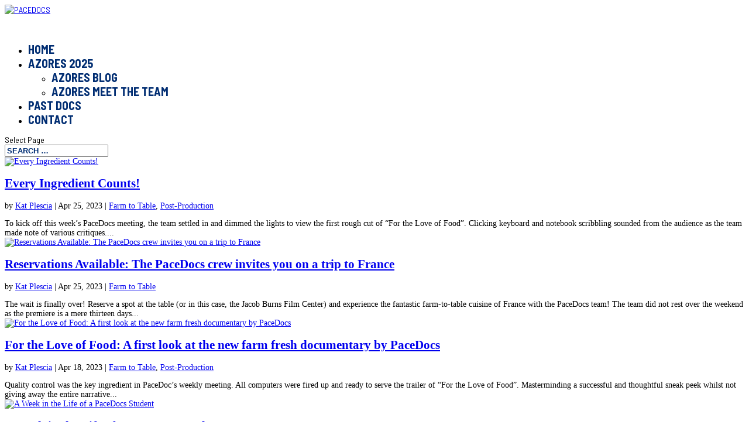

--- FILE ---
content_type: text/html; charset=UTF-8
request_url: https://pacedocs.pace.edu/2023/04/
body_size: 12284
content:
<!DOCTYPE html>
<html lang="en-US" prefix="og: https://ogp.me/ns# fb: https://ogp.me/ns/fb#">
<head>
	<meta charset="UTF-8" />
<meta http-equiv="X-UA-Compatible" content="IE=edge">
	<link rel="pingback" href="https://pacedocs.pace.edu/xmlrpc.php" />

	<script type="text/javascript">
		document.documentElement.className = 'js';
	</script>

	<title>Archives | PACEDOCS</title>
<meta name='robots' content='max-image-preview:large' />
<script type="text/javascript">
			let jqueryParams=[],jQuery=function(r){return jqueryParams=[...jqueryParams,r],jQuery},$=function(r){return jqueryParams=[...jqueryParams,r],$};window.jQuery=jQuery,window.$=jQuery;let customHeadScripts=!1;jQuery.fn=jQuery.prototype={},$.fn=jQuery.prototype={},jQuery.noConflict=function(r){if(window.jQuery)return jQuery=window.jQuery,$=window.jQuery,customHeadScripts=!0,jQuery.noConflict},jQuery.ready=function(r){jqueryParams=[...jqueryParams,r]},$.ready=function(r){jqueryParams=[...jqueryParams,r]},jQuery.load=function(r){jqueryParams=[...jqueryParams,r]},$.load=function(r){jqueryParams=[...jqueryParams,r]},jQuery.fn.ready=function(r){jqueryParams=[...jqueryParams,r]},$.fn.ready=function(r){jqueryParams=[...jqueryParams,r]};</script><link rel='dns-prefetch' href='//fonts.googleapis.com' />
<link rel="alternate" type="application/rss+xml" title="PACEDOCS &raquo; Feed" href="https://pacedocs.pace.edu/feed/" />
<link rel="alternate" type="application/rss+xml" title="PACEDOCS &raquo; Comments Feed" href="https://pacedocs.pace.edu/comments/feed/" />
<meta content="Divi v.4.27.4" name="generator"/><link rel='stylesheet' id='wp-block-library-css' href='https://pacedocs.pace.edu/wp-includes/css/dist/block-library/style.min.css?ver=6.8.3' type='text/css' media='all' />
<style id='wp-block-library-theme-inline-css' type='text/css'>
.wp-block-audio :where(figcaption){color:#555;font-size:13px;text-align:center}.is-dark-theme .wp-block-audio :where(figcaption){color:#ffffffa6}.wp-block-audio{margin:0 0 1em}.wp-block-code{border:1px solid #ccc;border-radius:4px;font-family:Menlo,Consolas,monaco,monospace;padding:.8em 1em}.wp-block-embed :where(figcaption){color:#555;font-size:13px;text-align:center}.is-dark-theme .wp-block-embed :where(figcaption){color:#ffffffa6}.wp-block-embed{margin:0 0 1em}.blocks-gallery-caption{color:#555;font-size:13px;text-align:center}.is-dark-theme .blocks-gallery-caption{color:#ffffffa6}:root :where(.wp-block-image figcaption){color:#555;font-size:13px;text-align:center}.is-dark-theme :root :where(.wp-block-image figcaption){color:#ffffffa6}.wp-block-image{margin:0 0 1em}.wp-block-pullquote{border-bottom:4px solid;border-top:4px solid;color:currentColor;margin-bottom:1.75em}.wp-block-pullquote cite,.wp-block-pullquote footer,.wp-block-pullquote__citation{color:currentColor;font-size:.8125em;font-style:normal;text-transform:uppercase}.wp-block-quote{border-left:.25em solid;margin:0 0 1.75em;padding-left:1em}.wp-block-quote cite,.wp-block-quote footer{color:currentColor;font-size:.8125em;font-style:normal;position:relative}.wp-block-quote:where(.has-text-align-right){border-left:none;border-right:.25em solid;padding-left:0;padding-right:1em}.wp-block-quote:where(.has-text-align-center){border:none;padding-left:0}.wp-block-quote.is-large,.wp-block-quote.is-style-large,.wp-block-quote:where(.is-style-plain){border:none}.wp-block-search .wp-block-search__label{font-weight:700}.wp-block-search__button{border:1px solid #ccc;padding:.375em .625em}:where(.wp-block-group.has-background){padding:1.25em 2.375em}.wp-block-separator.has-css-opacity{opacity:.4}.wp-block-separator{border:none;border-bottom:2px solid;margin-left:auto;margin-right:auto}.wp-block-separator.has-alpha-channel-opacity{opacity:1}.wp-block-separator:not(.is-style-wide):not(.is-style-dots){width:100px}.wp-block-separator.has-background:not(.is-style-dots){border-bottom:none;height:1px}.wp-block-separator.has-background:not(.is-style-wide):not(.is-style-dots){height:2px}.wp-block-table{margin:0 0 1em}.wp-block-table td,.wp-block-table th{word-break:normal}.wp-block-table :where(figcaption){color:#555;font-size:13px;text-align:center}.is-dark-theme .wp-block-table :where(figcaption){color:#ffffffa6}.wp-block-video :where(figcaption){color:#555;font-size:13px;text-align:center}.is-dark-theme .wp-block-video :where(figcaption){color:#ffffffa6}.wp-block-video{margin:0 0 1em}:root :where(.wp-block-template-part.has-background){margin-bottom:0;margin-top:0;padding:1.25em 2.375em}
</style>
<style id='safe-svg-svg-icon-style-inline-css' type='text/css'>
.safe-svg-cover{text-align:center}.safe-svg-cover .safe-svg-inside{display:inline-block;max-width:100%}.safe-svg-cover svg{fill:currentColor;height:100%;max-height:100%;max-width:100%;width:100%}

</style>
<style id='global-styles-inline-css' type='text/css'>
:root{--wp--preset--aspect-ratio--square: 1;--wp--preset--aspect-ratio--4-3: 4/3;--wp--preset--aspect-ratio--3-4: 3/4;--wp--preset--aspect-ratio--3-2: 3/2;--wp--preset--aspect-ratio--2-3: 2/3;--wp--preset--aspect-ratio--16-9: 16/9;--wp--preset--aspect-ratio--9-16: 9/16;--wp--preset--color--black: #000000;--wp--preset--color--cyan-bluish-gray: #abb8c3;--wp--preset--color--white: #ffffff;--wp--preset--color--pale-pink: #f78da7;--wp--preset--color--vivid-red: #cf2e2e;--wp--preset--color--luminous-vivid-orange: #ff6900;--wp--preset--color--luminous-vivid-amber: #fcb900;--wp--preset--color--light-green-cyan: #7bdcb5;--wp--preset--color--vivid-green-cyan: #00d084;--wp--preset--color--pale-cyan-blue: #8ed1fc;--wp--preset--color--vivid-cyan-blue: #0693e3;--wp--preset--color--vivid-purple: #9b51e0;--wp--preset--gradient--vivid-cyan-blue-to-vivid-purple: linear-gradient(135deg,rgba(6,147,227,1) 0%,rgb(155,81,224) 100%);--wp--preset--gradient--light-green-cyan-to-vivid-green-cyan: linear-gradient(135deg,rgb(122,220,180) 0%,rgb(0,208,130) 100%);--wp--preset--gradient--luminous-vivid-amber-to-luminous-vivid-orange: linear-gradient(135deg,rgba(252,185,0,1) 0%,rgba(255,105,0,1) 100%);--wp--preset--gradient--luminous-vivid-orange-to-vivid-red: linear-gradient(135deg,rgba(255,105,0,1) 0%,rgb(207,46,46) 100%);--wp--preset--gradient--very-light-gray-to-cyan-bluish-gray: linear-gradient(135deg,rgb(238,238,238) 0%,rgb(169,184,195) 100%);--wp--preset--gradient--cool-to-warm-spectrum: linear-gradient(135deg,rgb(74,234,220) 0%,rgb(151,120,209) 20%,rgb(207,42,186) 40%,rgb(238,44,130) 60%,rgb(251,105,98) 80%,rgb(254,248,76) 100%);--wp--preset--gradient--blush-light-purple: linear-gradient(135deg,rgb(255,206,236) 0%,rgb(152,150,240) 100%);--wp--preset--gradient--blush-bordeaux: linear-gradient(135deg,rgb(254,205,165) 0%,rgb(254,45,45) 50%,rgb(107,0,62) 100%);--wp--preset--gradient--luminous-dusk: linear-gradient(135deg,rgb(255,203,112) 0%,rgb(199,81,192) 50%,rgb(65,88,208) 100%);--wp--preset--gradient--pale-ocean: linear-gradient(135deg,rgb(255,245,203) 0%,rgb(182,227,212) 50%,rgb(51,167,181) 100%);--wp--preset--gradient--electric-grass: linear-gradient(135deg,rgb(202,248,128) 0%,rgb(113,206,126) 100%);--wp--preset--gradient--midnight: linear-gradient(135deg,rgb(2,3,129) 0%,rgb(40,116,252) 100%);--wp--preset--font-size--small: 13px;--wp--preset--font-size--medium: 20px;--wp--preset--font-size--large: 36px;--wp--preset--font-size--x-large: 42px;--wp--preset--spacing--20: 0.44rem;--wp--preset--spacing--30: 0.67rem;--wp--preset--spacing--40: 1rem;--wp--preset--spacing--50: 1.5rem;--wp--preset--spacing--60: 2.25rem;--wp--preset--spacing--70: 3.38rem;--wp--preset--spacing--80: 5.06rem;--wp--preset--shadow--natural: 6px 6px 9px rgba(0, 0, 0, 0.2);--wp--preset--shadow--deep: 12px 12px 50px rgba(0, 0, 0, 0.4);--wp--preset--shadow--sharp: 6px 6px 0px rgba(0, 0, 0, 0.2);--wp--preset--shadow--outlined: 6px 6px 0px -3px rgba(255, 255, 255, 1), 6px 6px rgba(0, 0, 0, 1);--wp--preset--shadow--crisp: 6px 6px 0px rgba(0, 0, 0, 1);}:root { --wp--style--global--content-size: 823px;--wp--style--global--wide-size: 1080px; }:where(body) { margin: 0; }.wp-site-blocks > .alignleft { float: left; margin-right: 2em; }.wp-site-blocks > .alignright { float: right; margin-left: 2em; }.wp-site-blocks > .aligncenter { justify-content: center; margin-left: auto; margin-right: auto; }:where(.is-layout-flex){gap: 0.5em;}:where(.is-layout-grid){gap: 0.5em;}.is-layout-flow > .alignleft{float: left;margin-inline-start: 0;margin-inline-end: 2em;}.is-layout-flow > .alignright{float: right;margin-inline-start: 2em;margin-inline-end: 0;}.is-layout-flow > .aligncenter{margin-left: auto !important;margin-right: auto !important;}.is-layout-constrained > .alignleft{float: left;margin-inline-start: 0;margin-inline-end: 2em;}.is-layout-constrained > .alignright{float: right;margin-inline-start: 2em;margin-inline-end: 0;}.is-layout-constrained > .aligncenter{margin-left: auto !important;margin-right: auto !important;}.is-layout-constrained > :where(:not(.alignleft):not(.alignright):not(.alignfull)){max-width: var(--wp--style--global--content-size);margin-left: auto !important;margin-right: auto !important;}.is-layout-constrained > .alignwide{max-width: var(--wp--style--global--wide-size);}body .is-layout-flex{display: flex;}.is-layout-flex{flex-wrap: wrap;align-items: center;}.is-layout-flex > :is(*, div){margin: 0;}body .is-layout-grid{display: grid;}.is-layout-grid > :is(*, div){margin: 0;}body{padding-top: 0px;padding-right: 0px;padding-bottom: 0px;padding-left: 0px;}:root :where(.wp-element-button, .wp-block-button__link){background-color: #32373c;border-width: 0;color: #fff;font-family: inherit;font-size: inherit;line-height: inherit;padding: calc(0.667em + 2px) calc(1.333em + 2px);text-decoration: none;}.has-black-color{color: var(--wp--preset--color--black) !important;}.has-cyan-bluish-gray-color{color: var(--wp--preset--color--cyan-bluish-gray) !important;}.has-white-color{color: var(--wp--preset--color--white) !important;}.has-pale-pink-color{color: var(--wp--preset--color--pale-pink) !important;}.has-vivid-red-color{color: var(--wp--preset--color--vivid-red) !important;}.has-luminous-vivid-orange-color{color: var(--wp--preset--color--luminous-vivid-orange) !important;}.has-luminous-vivid-amber-color{color: var(--wp--preset--color--luminous-vivid-amber) !important;}.has-light-green-cyan-color{color: var(--wp--preset--color--light-green-cyan) !important;}.has-vivid-green-cyan-color{color: var(--wp--preset--color--vivid-green-cyan) !important;}.has-pale-cyan-blue-color{color: var(--wp--preset--color--pale-cyan-blue) !important;}.has-vivid-cyan-blue-color{color: var(--wp--preset--color--vivid-cyan-blue) !important;}.has-vivid-purple-color{color: var(--wp--preset--color--vivid-purple) !important;}.has-black-background-color{background-color: var(--wp--preset--color--black) !important;}.has-cyan-bluish-gray-background-color{background-color: var(--wp--preset--color--cyan-bluish-gray) !important;}.has-white-background-color{background-color: var(--wp--preset--color--white) !important;}.has-pale-pink-background-color{background-color: var(--wp--preset--color--pale-pink) !important;}.has-vivid-red-background-color{background-color: var(--wp--preset--color--vivid-red) !important;}.has-luminous-vivid-orange-background-color{background-color: var(--wp--preset--color--luminous-vivid-orange) !important;}.has-luminous-vivid-amber-background-color{background-color: var(--wp--preset--color--luminous-vivid-amber) !important;}.has-light-green-cyan-background-color{background-color: var(--wp--preset--color--light-green-cyan) !important;}.has-vivid-green-cyan-background-color{background-color: var(--wp--preset--color--vivid-green-cyan) !important;}.has-pale-cyan-blue-background-color{background-color: var(--wp--preset--color--pale-cyan-blue) !important;}.has-vivid-cyan-blue-background-color{background-color: var(--wp--preset--color--vivid-cyan-blue) !important;}.has-vivid-purple-background-color{background-color: var(--wp--preset--color--vivid-purple) !important;}.has-black-border-color{border-color: var(--wp--preset--color--black) !important;}.has-cyan-bluish-gray-border-color{border-color: var(--wp--preset--color--cyan-bluish-gray) !important;}.has-white-border-color{border-color: var(--wp--preset--color--white) !important;}.has-pale-pink-border-color{border-color: var(--wp--preset--color--pale-pink) !important;}.has-vivid-red-border-color{border-color: var(--wp--preset--color--vivid-red) !important;}.has-luminous-vivid-orange-border-color{border-color: var(--wp--preset--color--luminous-vivid-orange) !important;}.has-luminous-vivid-amber-border-color{border-color: var(--wp--preset--color--luminous-vivid-amber) !important;}.has-light-green-cyan-border-color{border-color: var(--wp--preset--color--light-green-cyan) !important;}.has-vivid-green-cyan-border-color{border-color: var(--wp--preset--color--vivid-green-cyan) !important;}.has-pale-cyan-blue-border-color{border-color: var(--wp--preset--color--pale-cyan-blue) !important;}.has-vivid-cyan-blue-border-color{border-color: var(--wp--preset--color--vivid-cyan-blue) !important;}.has-vivid-purple-border-color{border-color: var(--wp--preset--color--vivid-purple) !important;}.has-vivid-cyan-blue-to-vivid-purple-gradient-background{background: var(--wp--preset--gradient--vivid-cyan-blue-to-vivid-purple) !important;}.has-light-green-cyan-to-vivid-green-cyan-gradient-background{background: var(--wp--preset--gradient--light-green-cyan-to-vivid-green-cyan) !important;}.has-luminous-vivid-amber-to-luminous-vivid-orange-gradient-background{background: var(--wp--preset--gradient--luminous-vivid-amber-to-luminous-vivid-orange) !important;}.has-luminous-vivid-orange-to-vivid-red-gradient-background{background: var(--wp--preset--gradient--luminous-vivid-orange-to-vivid-red) !important;}.has-very-light-gray-to-cyan-bluish-gray-gradient-background{background: var(--wp--preset--gradient--very-light-gray-to-cyan-bluish-gray) !important;}.has-cool-to-warm-spectrum-gradient-background{background: var(--wp--preset--gradient--cool-to-warm-spectrum) !important;}.has-blush-light-purple-gradient-background{background: var(--wp--preset--gradient--blush-light-purple) !important;}.has-blush-bordeaux-gradient-background{background: var(--wp--preset--gradient--blush-bordeaux) !important;}.has-luminous-dusk-gradient-background{background: var(--wp--preset--gradient--luminous-dusk) !important;}.has-pale-ocean-gradient-background{background: var(--wp--preset--gradient--pale-ocean) !important;}.has-electric-grass-gradient-background{background: var(--wp--preset--gradient--electric-grass) !important;}.has-midnight-gradient-background{background: var(--wp--preset--gradient--midnight) !important;}.has-small-font-size{font-size: var(--wp--preset--font-size--small) !important;}.has-medium-font-size{font-size: var(--wp--preset--font-size--medium) !important;}.has-large-font-size{font-size: var(--wp--preset--font-size--large) !important;}.has-x-large-font-size{font-size: var(--wp--preset--font-size--x-large) !important;}
:where(.wp-block-post-template.is-layout-flex){gap: 1.25em;}:where(.wp-block-post-template.is-layout-grid){gap: 1.25em;}
:where(.wp-block-columns.is-layout-flex){gap: 2em;}:where(.wp-block-columns.is-layout-grid){gap: 2em;}
:root :where(.wp-block-pullquote){font-size: 1.5em;line-height: 1.6;}
</style>
<link rel='stylesheet' id='et-divi-open-sans-css' href='https://fonts.googleapis.com/css?family=Open+Sans:300italic,400italic,600italic,700italic,800italic,400,300,600,700,800&#038;subset=latin,latin-ext&#038;display=swap' type='text/css' media='all' />
<link rel='stylesheet' id='divi-style-css' href='https://pacedocs.pace.edu/wp-content/themes/divi/style-static.min.css?ver=4.27.4' type='text/css' media='all' />
<link rel="https://api.w.org/" href="https://pacedocs.pace.edu/wp-json/" /><link rel="EditURI" type="application/rsd+xml" title="RSD" href="https://pacedocs.pace.edu/xmlrpc.php?rsd" />
<meta name="generator" content="Blogs.pace.edu Blogs 6.8.3 - http://blogs.pace.edu/" />
	<style>
		@media screen and (max-width: 782px) {
			#wpadminbar li#wp-admin-bar-log-in,
			#wpadminbar li#wp-admin-bar-register {
				display: block;
			}

			#wpadminbar li#wp-admin-bar-log-in a,
			#wpadminbar li#wp-admin-bar-register a {
				padding: 0 8px;
			}
		}
	</style>

        <script type="text/javascript">
            var jQueryMigrateHelperHasSentDowngrade = false;

			window.onerror = function( msg, url, line, col, error ) {
				// Break out early, do not processing if a downgrade reqeust was already sent.
				if ( jQueryMigrateHelperHasSentDowngrade ) {
					return true;
                }

				var xhr = new XMLHttpRequest();
				var nonce = '810019e07e';
				var jQueryFunctions = [
					'andSelf',
					'browser',
					'live',
					'boxModel',
					'support.boxModel',
					'size',
					'swap',
					'clean',
					'sub',
                ];
				var match_pattern = /\)\.(.+?) is not a function/;
                var erroredFunction = msg.match( match_pattern );

                // If there was no matching functions, do not try to downgrade.
                if ( null === erroredFunction || typeof erroredFunction !== 'object' || typeof erroredFunction[1] === "undefined" || -1 === jQueryFunctions.indexOf( erroredFunction[1] ) ) {
                    return true;
                }

                // Set that we've now attempted a downgrade request.
                jQueryMigrateHelperHasSentDowngrade = true;

				xhr.open( 'POST', 'https://pacedocs.pace.edu/wp-admin/admin-ajax.php' );
				xhr.setRequestHeader( 'Content-Type', 'application/x-www-form-urlencoded' );
				xhr.onload = function () {
					var response,
                        reload = false;

					if ( 200 === xhr.status ) {
                        try {
                        	response = JSON.parse( xhr.response );

                        	reload = response.data.reload;
                        } catch ( e ) {
                        	reload = false;
                        }
                    }

					// Automatically reload the page if a deprecation caused an automatic downgrade, ensure visitors get the best possible experience.
					if ( reload ) {
						location.reload();
                    }
				};

				xhr.send( encodeURI( 'action=jquery-migrate-downgrade-version&_wpnonce=' + nonce ) );

				// Suppress error alerts in older browsers
				return true;
			}
        </script>

		<meta name="viewport" content="width=device-width, initial-scale=1.0, maximum-scale=1.0, user-scalable=0" />					<!-- Google Analytics tracking code output by Beehive Analytics Pro -->
						<script async src="https://www.googletagmanager.com/gtag/js?id=G-SXPP7X7559&l=beehiveDataLayer"></script>
		<script>
						window.beehiveDataLayer = window.beehiveDataLayer || [];
			function gaplusu() {beehiveDataLayer.push(arguments);}
			gaplusu('js', new Date())
						gaplusu('config', 'G-SXPP7X7559', {
				'anonymize_ip': true,
				'allow_google_signals': false,
			})
					</script>
		<style type="text/css">
/* <![CDATA[ */
img.latex { vertical-align: middle; border: none; }
/* ]]> */
</style>
<link rel="icon" href="https://bpb-us-w2.wpmucdn.com/blogs.pace.edu/dist/0/283/files/2024/01/cropped-pace-docs-logo-5aba803413c6f268-32x32.png" sizes="32x32" />
<link rel="icon" href="https://bpb-us-w2.wpmucdn.com/blogs.pace.edu/dist/0/283/files/2024/01/cropped-pace-docs-logo-5aba803413c6f268-192x192.png" sizes="192x192" />
<link rel="apple-touch-icon" href="https://bpb-us-w2.wpmucdn.com/blogs.pace.edu/dist/0/283/files/2024/01/cropped-pace-docs-logo-5aba803413c6f268-180x180.png" />
<meta name="msapplication-TileImage" content="https://bpb-us-w2.wpmucdn.com/blogs.pace.edu/dist/0/283/files/2024/01/cropped-pace-docs-logo-5aba803413c6f268-270x270.png" />
<style id="et-divi-customizer-global-cached-inline-styles">body,.et_pb_column_1_2 .et_quote_content blockquote cite,.et_pb_column_1_2 .et_link_content a.et_link_main_url,.et_pb_column_1_3 .et_quote_content blockquote cite,.et_pb_column_3_8 .et_quote_content blockquote cite,.et_pb_column_1_4 .et_quote_content blockquote cite,.et_pb_blog_grid .et_quote_content blockquote cite,.et_pb_column_1_3 .et_link_content a.et_link_main_url,.et_pb_column_3_8 .et_link_content a.et_link_main_url,.et_pb_column_1_4 .et_link_content a.et_link_main_url,.et_pb_blog_grid .et_link_content a.et_link_main_url,body .et_pb_bg_layout_light .et_pb_post p,body .et_pb_bg_layout_dark .et_pb_post p{font-size:14px}.et_pb_slide_content,.et_pb_best_value{font-size:15px}body{color:#020202}h1,h2,h3,h4,h5,h6{color:#020202}.nav li ul{border-color:#428acb}.et_header_style_centered .mobile_nav .select_page,.et_header_style_split .mobile_nav .select_page,.et_nav_text_color_light #top-menu>li>a,.et_nav_text_color_dark #top-menu>li>a,#top-menu a,.et_mobile_menu li a,.et_nav_text_color_light .et_mobile_menu li a,.et_nav_text_color_dark .et_mobile_menu li a,#et_search_icon:before,.et_search_form_container input,span.et_close_search_field:after,#et-top-navigation .et-cart-info{color:#002d72}.et_search_form_container input::-moz-placeholder{color:#002d72}.et_search_form_container input::-webkit-input-placeholder{color:#002d72}.et_search_form_container input:-ms-input-placeholder{color:#002d72}#top-menu li a{font-size:20px}body.et_vertical_nav .container.et_search_form_container .et-search-form input{font-size:20px!important}#top-menu li a,.et_search_form_container input{font-weight:bold;font-style:normal;text-transform:uppercase;text-decoration:none}.et_search_form_container input::-moz-placeholder{font-weight:bold;font-style:normal;text-transform:uppercase;text-decoration:none}.et_search_form_container input::-webkit-input-placeholder{font-weight:bold;font-style:normal;text-transform:uppercase;text-decoration:none}.et_search_form_container input:-ms-input-placeholder{font-weight:bold;font-style:normal;text-transform:uppercase;text-decoration:none}#top-menu li.current-menu-ancestor>a,#top-menu li.current-menu-item>a,#top-menu li.current_page_item>a{color:#428acb}@media only screen and (min-width:981px){.et_header_style_left #et-top-navigation,.et_header_style_split #et-top-navigation{padding:33px 0 0 0}.et_header_style_left #et-top-navigation nav>ul>li>a,.et_header_style_split #et-top-navigation nav>ul>li>a{padding-bottom:33px}.et_header_style_split .centered-inline-logo-wrap{width:65px;margin:-65px 0}.et_header_style_split .centered-inline-logo-wrap #logo{max-height:65px}.et_pb_svg_logo.et_header_style_split .centered-inline-logo-wrap #logo{height:65px}.et_header_style_centered #top-menu>li>a{padding-bottom:12px}.et_header_style_slide #et-top-navigation,.et_header_style_fullscreen #et-top-navigation{padding:24px 0 24px 0!important}.et_header_style_centered #main-header .logo_container{height:65px}#logo{max-height:100%}.et_pb_svg_logo #logo{height:100%}.et_header_style_left .et-fixed-header #et-top-navigation,.et_header_style_split .et-fixed-header #et-top-navigation{padding:33px 0 0 0}.et_header_style_left .et-fixed-header #et-top-navigation nav>ul>li>a,.et_header_style_split .et-fixed-header #et-top-navigation nav>ul>li>a{padding-bottom:33px}.et_header_style_centered header#main-header.et-fixed-header .logo_container{height:65px}.et_header_style_split #main-header.et-fixed-header .centered-inline-logo-wrap{width:65px;margin:-65px 0}.et_header_style_split .et-fixed-header .centered-inline-logo-wrap #logo{max-height:65px}.et_pb_svg_logo.et_header_style_split .et-fixed-header .centered-inline-logo-wrap #logo{height:65px}.et_header_style_slide .et-fixed-header #et-top-navigation,.et_header_style_fullscreen .et-fixed-header #et-top-navigation{padding:24px 0 24px 0!important}.et-fixed-header #top-menu a,.et-fixed-header #et_search_icon:before,.et-fixed-header #et_top_search .et-search-form input,.et-fixed-header .et_search_form_container input,.et-fixed-header .et_close_search_field:after,.et-fixed-header #et-top-navigation .et-cart-info{color:#002d72!important}.et-fixed-header .et_search_form_container input::-moz-placeholder{color:#002d72!important}.et-fixed-header .et_search_form_container input::-webkit-input-placeholder{color:#002d72!important}.et-fixed-header .et_search_form_container input:-ms-input-placeholder{color:#002d72!important}.et-fixed-header #top-menu li.current-menu-ancestor>a,.et-fixed-header #top-menu li.current-menu-item>a,.et-fixed-header #top-menu li.current_page_item>a{color:#428acb!important}}@media only screen and (min-width:1350px){.et_pb_row{padding:27px 0}.et_pb_section{padding:54px 0}.single.et_pb_pagebuilder_layout.et_full_width_page .et_post_meta_wrapper{padding-top:81px}.et_pb_fullwidth_section{padding:0}}	#main-header,#et-top-navigation{font-family:'Barlow Semi Condensed',Helvetica,Arial,Lucida,sans-serif}</style></head>
<body class="archive date wp-theme-divi et_pb_button_helper_class et_fullwidth_nav et_fixed_nav et_show_nav et_primary_nav_dropdown_animation_fade et_secondary_nav_dropdown_animation_fade et_header_style_left et_pb_footer_columns4 et_cover_background et_pb_gutter osx et_pb_gutters3 et_right_sidebar et_divi_theme et-db">
	<div id="page-container">

	
	
			<header id="main-header" data-height-onload="65">
			<div class="container clearfix et_menu_container">
							<div class="logo_container">
					<span class="logo_helper"></span>
					<a href="https://pacedocs.pace.edu/">
						<img src="https://pacedocs.blogs.pace.edu/files/2024/01/Pace_DYSON_2Color_RGB_FlushLeft-01-d18122b7ecc24002.png" width="1920" height="908" alt="PACEDOCS" id="logo" data-height-percentage="100" />
					</a>
				</div>
							<div id="et-top-navigation" data-height="65" data-fixed-height="65">
											<nav id="top-menu-nav">
						<ul id="top-menu" class="nav"><li id="menu-item-2307" class="menu-item menu-item-type-post_type menu-item-object-page menu-item-home menu-item-2307"><a href="https://pacedocs.pace.edu/">Home</a></li>
<li id="menu-item-2819" class="menu-item menu-item-type-post_type menu-item-object-page menu-item-has-children menu-item-2819"><a href="https://pacedocs.pace.edu/azores-2025/">AZORES 2025</a>
<ul class="sub-menu">
	<li id="menu-item-2836" class="menu-item menu-item-type-post_type menu-item-object-page menu-item-2836"><a href="https://pacedocs.pace.edu/azores-blog/">Azores Blog</a></li>
	<li id="menu-item-2835" class="menu-item menu-item-type-post_type menu-item-object-page menu-item-2835"><a href="https://pacedocs.pace.edu/azores-meet-the-team/">Azores Meet the Team</a></li>
</ul>
</li>
<li id="menu-item-2311" class="menu-item menu-item-type-post_type menu-item-object-page menu-item-2311"><a href="https://pacedocs.pace.edu/past-docs/">Past Docs</a></li>
<li id="menu-item-2312" class="menu-item menu-item-type-post_type menu-item-object-page menu-item-2312"><a href="https://pacedocs.pace.edu/contact/">Contact</a></li>
</ul>						</nav>
					
					
					
											<div id="et_top_search">
							<span id="et_search_icon"></span>
						</div>
					
					<div id="et_mobile_nav_menu">
				<div class="mobile_nav closed">
					<span class="select_page">Select Page</span>
					<span class="mobile_menu_bar mobile_menu_bar_toggle"></span>
				</div>
			</div>				</div> <!-- #et-top-navigation -->
			</div> <!-- .container -->
						<div class="et_search_outer">
				<div class="container et_search_form_container">
					<form role="search" method="get" class="et-search-form" action="https://pacedocs.pace.edu/">
					<input type="search" class="et-search-field" placeholder="Search &hellip;" value="" name="s" title="Search for:" />					</form>
					<span class="et_close_search_field"></span>
				</div>
			</div>
					</header> <!-- #main-header -->
			<div id="et-main-area">
	
<div id="main-content">
	<div class="container">
		<div id="content-area" class="clearfix">
			<div id="left-area">
		
					<article id="post-1907" class="et_pb_post post-1907 post type-post status-publish format-standard has-post-thumbnail hentry category-farm-to-table category-post-production">

											<a class="entry-featured-image-url" href="https://pacedocs.pace.edu/2023/04/25/every-ingredient-counts/">
								<img src="https://pacedocs.pace.edu/files/2023/04/Screen-Shot-2023-04-25-at-9.58.14-PM-798x675.png" alt="Every Ingredient Counts!" class="" width="1080" height="675" srcset="https://pacedocs.pace.edu/files/2023/04/Screen-Shot-2023-04-25-at-9.58.14-PM-798x675.png 1080w, https://pacedocs.pace.edu/files/2023/04/Screen-Shot-2023-04-25-at-9.58.14-PM-480x443.png 480w" sizes="(min-width: 0px) and (max-width: 480px) 480px, (min-width: 481px) 1080px, 100vw" />							</a>
					
															<h2 class="entry-title"><a href="https://pacedocs.pace.edu/2023/04/25/every-ingredient-counts/">Every Ingredient Counts!</a></h2>
					
					<p class="post-meta"> by <span class="author vcard"><a href="https://pacedocs.pace.edu/author/kp38137p/" title="Posts by Kat Plescia" rel="author">Kat Plescia</a></span> | <span class="published">Apr 25, 2023</span> | <a href="https://pacedocs.pace.edu/category/farm-to-table/" rel="category tag">Farm to Table</a>, <a href="https://pacedocs.pace.edu/category/post-production/" rel="category tag">Post-Production</a></p>To kick off this week&#8217;s PaceDocs meeting, the team settled in and dimmed the lights to view the first rough cut of &#8220;For the Love of Food&#8221;. Clicking keyboard and notebook scribbling sounded from the audience as the team made note of various critiques....				
					</article>
			
					<article id="post-1892" class="et_pb_post post-1892 post type-post status-publish format-standard has-post-thumbnail hentry category-farm-to-table">

											<a class="entry-featured-image-url" href="https://pacedocs.pace.edu/2023/04/25/reservations-available-the-pacedocs-crew-invites-you-on-a-trip-to-france/">
								<img src="https://pacedocs.pace.edu/files/2023/04/Screen-Shot-2023-04-25-at-11.24.08-AM-1-798x675.png" alt="Reservations Available: The PaceDocs crew invites you on a trip to France" class="" width="1080" height="675" srcset="https://pacedocs.pace.edu/files/2023/04/Screen-Shot-2023-04-25-at-11.24.08-AM-1-798x675.png 1080w, https://pacedocs.pace.edu/files/2023/04/Screen-Shot-2023-04-25-at-11.24.08-AM-1-480x480.png 480w" sizes="(min-width: 0px) and (max-width: 480px) 480px, (min-width: 481px) 1080px, 100vw" />							</a>
					
															<h2 class="entry-title"><a href="https://pacedocs.pace.edu/2023/04/25/reservations-available-the-pacedocs-crew-invites-you-on-a-trip-to-france/">Reservations Available: The PaceDocs crew invites you on a trip to France</a></h2>
					
					<p class="post-meta"> by <span class="author vcard"><a href="https://pacedocs.pace.edu/author/kp38137p/" title="Posts by Kat Plescia" rel="author">Kat Plescia</a></span> | <span class="published">Apr 25, 2023</span> | <a href="https://pacedocs.pace.edu/category/farm-to-table/" rel="category tag">Farm to Table</a></p>The wait is finally over! Reserve a spot at the table (or in this case, the Jacob Burns Film Center) and experience the fantastic farm-to-table cuisine of France with the PaceDocs team! The team did not rest over the weekend as the premiere is a mere thirteen days...				
					</article>
			
					<article id="post-1879" class="et_pb_post post-1879 post type-post status-publish format-standard has-post-thumbnail hentry category-farm-to-table category-post-production">

											<a class="entry-featured-image-url" href="https://pacedocs.pace.edu/2023/04/18/for-the-love-of-food-a-first-look-at-the-new-farm-fresh-documentary-by-pacedocs/">
								<img src="https://pacedocs.pace.edu/files/2023/04/Screen-Shot-2023-04-18-at-7.44.34-PM.png" alt="For the Love of Food: A first look at the new farm fresh documentary by PaceDocs" class="" width="1080" height="675" srcset="https://pacedocs.pace.edu/files/2023/04/Screen-Shot-2023-04-18-at-7.44.34-PM.png 1080w, https://pacedocs.pace.edu/files/2023/04/Screen-Shot-2023-04-18-at-7.44.34-PM-480x527.png 480w" sizes="(min-width: 0px) and (max-width: 480px) 480px, (min-width: 481px) 1080px, 100vw" />							</a>
					
															<h2 class="entry-title"><a href="https://pacedocs.pace.edu/2023/04/18/for-the-love-of-food-a-first-look-at-the-new-farm-fresh-documentary-by-pacedocs/">For the Love of Food: A first look at the new farm fresh documentary by PaceDocs</a></h2>
					
					<p class="post-meta"> by <span class="author vcard"><a href="https://pacedocs.pace.edu/author/kp38137p/" title="Posts by Kat Plescia" rel="author">Kat Plescia</a></span> | <span class="published">Apr 18, 2023</span> | <a href="https://pacedocs.pace.edu/category/farm-to-table/" rel="category tag">Farm to Table</a>, <a href="https://pacedocs.pace.edu/category/post-production/" rel="category tag">Post-Production</a></p>Quality control was the key ingredient in PaceDoc&#8217;s weekly meeting. All computers were fired up and ready to serve the trailer of &#8220;For the Love of Food&#8221;. Masterminding a successful and thoughtful sneak peek whilst not giving away the entire narrative...				
					</article>
			
					<article id="post-1866" class="et_pb_post post-1866 post type-post status-publish format-standard has-post-thumbnail hentry category-farm-to-table category-post-production">

											<a class="entry-featured-image-url" href="https://pacedocs.pace.edu/2023/04/14/a-week-in-the-life-of-a-pacedocs-student/">
								<img src="https://pacedocs.pace.edu/files/2023/04/Screen-Shot-2023-04-13-at-9.15.39-PM-792x675.png" alt="A Week in the Life of a PaceDocs Student" class="" width="1080" height="675" srcset="https://pacedocs.pace.edu/files/2023/04/Screen-Shot-2023-04-13-at-9.15.39-PM-792x675.png 1080w, https://pacedocs.pace.edu/files/2023/04/Screen-Shot-2023-04-13-at-9.15.39-PM-480x481.png 480w" sizes="(min-width: 0px) and (max-width: 480px) 480px, (min-width: 481px) 1080px, 100vw" />							</a>
					
															<h2 class="entry-title"><a href="https://pacedocs.pace.edu/2023/04/14/a-week-in-the-life-of-a-pacedocs-student/">A Week in the Life of a PaceDocs Student</a></h2>
					
					<p class="post-meta"> by <span class="author vcard"><a href="https://pacedocs.pace.edu/author/kp38137p/" title="Posts by Kat Plescia" rel="author">Kat Plescia</a></span> | <span class="published">Apr 14, 2023</span> | <a href="https://pacedocs.pace.edu/category/farm-to-table/" rel="category tag">Farm to Table</a>, <a href="https://pacedocs.pace.edu/category/post-production/" rel="category tag">Post-Production</a></p>&#8220;It&#8217;s really another lifestyle&#8230;why did you choose to [do] this work?&#8221; Chef Roland posed this question to the PaceDocs crew on their last day in Paris. He was explaining the rigorous lives of Parisian chefs and the dedication it takes to provide...				
					</article>
			
					<article id="post-1855" class="et_pb_post post-1855 post type-post status-publish format-standard has-post-thumbnail hentry category-farm-to-table category-post-production">

											<a class="entry-featured-image-url" href="https://pacedocs.pace.edu/2023/04/07/the-recipe-for-a-pacedocs-documentary/">
								<img src="https://pacedocs.pace.edu/files/2023/04/Screen-Shot-2023-04-07-at-10.44.43-AM.png" alt="The Recipe for a PaceDocs Documentary" class="" width="1080" height="675" srcset="https://pacedocs.pace.edu/files/2023/04/Screen-Shot-2023-04-07-at-10.44.43-AM.png 1080w, https://pacedocs.pace.edu/files/2023/04/Screen-Shot-2023-04-07-at-10.44.43-AM-480x371.png 480w" sizes="(min-width: 0px) and (max-width: 480px) 480px, (min-width: 481px) 1080px, 100vw" />							</a>
					
															<h2 class="entry-title"><a href="https://pacedocs.pace.edu/2023/04/07/the-recipe-for-a-pacedocs-documentary/">The Recipe for a PaceDocs Documentary</a></h2>
					
					<p class="post-meta"> by <span class="author vcard"><a href="https://pacedocs.pace.edu/author/kp38137p/" title="Posts by Kat Plescia" rel="author">Kat Plescia</a></span> | <span class="published">Apr 7, 2023</span> | <a href="https://pacedocs.pace.edu/category/farm-to-table/" rel="category tag">Farm to Table</a>, <a href="https://pacedocs.pace.edu/category/post-production/" rel="category tag">Post-Production</a></p>What&#8217;s the recipe for the PaceDoc documentary: &#8220;For the Love of Food&#8221;? 15 team members 2 professors 6 days in France Adobe Premiere Too much NX80 footage to count How long will this take to cook? According to Dr. Luskay, &#8220;We have two...				
					</article>
			<div class="pagination clearfix">
	<div class="alignleft"></div>
	<div class="alignright"></div>
</div>			</div>

				<div id="sidebar">
		<div id="search-2" class="et_pb_widget widget_search"><form role="search" method="get" id="searchform" class="searchform" action="https://pacedocs.pace.edu/">
				<div>
					<label class="screen-reader-text" for="s">Search for:</label>
					<input type="text" value="" name="s" id="s" />
					<input type="submit" id="searchsubmit" value="Search" />
				</div>
			</form></div>
		<div id="recent-posts-2" class="et_pb_widget widget_recent_entries">
		<h4 class="widgettitle">Recent Posts</h4>
		<ul>
											<li>
					<a href="https://pacedocs.pace.edu/2025/05/09/harmony-of-the-azores-to-premiere-in-terceira/">Harmony of the Azores to Premiere in Terceira!</a>
									</li>
											<li>
					<a href="https://pacedocs.pace.edu/2025/05/07/behind-the-scenes-of-our-sold-out-premiere/">Behind The Scenes Of Our Sold-Out Premiere</a>
									</li>
											<li>
					<a href="https://pacedocs.pace.edu/2025/05/01/tech-check-at-jacob-burns-fine-tuning-harmony-of-the-azores/">Tech Check at Jacob Burns: Fine-Tuning Harmony of the Azores</a>
									</li>
											<li>
					<a href="https://pacedocs.pace.edu/2025/04/25/the-final-steps-of-editing-act-3-edition/">The Final Steps of Editing: Act 3&#8217;s Edition</a>
									</li>
											<li>
					<a href="https://pacedocs.pace.edu/2025/04/18/revealing-the-poster/">Revealing the Poster</a>
									</li>
					</ul>

		</div><div id="archives-2" class="et_pb_widget widget_archive"><h4 class="widgettitle">Archives</h4>
			<ul>
					<li><a href='https://pacedocs.pace.edu/2025/05/'>May 2025</a></li>
	<li><a href='https://pacedocs.pace.edu/2025/04/'>April 2025</a></li>
	<li><a href='https://pacedocs.pace.edu/2025/03/'>March 2025</a></li>
	<li><a href='https://pacedocs.pace.edu/2025/02/'>February 2025</a></li>
	<li><a href='https://pacedocs.pace.edu/2024/05/'>May 2024</a></li>
	<li><a href='https://pacedocs.pace.edu/2024/04/'>April 2024</a></li>
	<li><a href='https://pacedocs.pace.edu/2024/03/'>March 2024</a></li>
	<li><a href='https://pacedocs.pace.edu/2024/02/'>February 2024</a></li>
	<li><a href='https://pacedocs.pace.edu/2023/05/'>May 2023</a></li>
	<li><a href='https://pacedocs.pace.edu/2023/04/' aria-current="page">April 2023</a></li>
	<li><a href='https://pacedocs.pace.edu/2023/03/'>March 2023</a></li>
	<li><a href='https://pacedocs.pace.edu/2023/02/'>February 2023</a></li>
	<li><a href='https://pacedocs.pace.edu/2022/04/'>April 2022</a></li>
	<li><a href='https://pacedocs.pace.edu/2022/03/'>March 2022</a></li>
	<li><a href='https://pacedocs.pace.edu/2022/02/'>February 2022</a></li>
	<li><a href='https://pacedocs.pace.edu/2022/01/'>January 2022</a></li>
	<li><a href='https://pacedocs.pace.edu/2021/04/'>April 2021</a></li>
	<li><a href='https://pacedocs.pace.edu/2021/03/'>March 2021</a></li>
	<li><a href='https://pacedocs.pace.edu/2021/02/'>February 2021</a></li>
	<li><a href='https://pacedocs.pace.edu/2020/05/'>May 2020</a></li>
	<li><a href='https://pacedocs.pace.edu/2020/04/'>April 2020</a></li>
	<li><a href='https://pacedocs.pace.edu/2020/03/'>March 2020</a></li>
	<li><a href='https://pacedocs.pace.edu/2020/02/'>February 2020</a></li>
	<li><a href='https://pacedocs.pace.edu/2020/01/'>January 2020</a></li>
	<li><a href='https://pacedocs.pace.edu/2019/05/'>May 2019</a></li>
	<li><a href='https://pacedocs.pace.edu/2019/04/'>April 2019</a></li>
	<li><a href='https://pacedocs.pace.edu/2019/03/'>March 2019</a></li>
	<li><a href='https://pacedocs.pace.edu/2019/02/'>February 2019</a></li>
	<li><a href='https://pacedocs.pace.edu/2019/01/'>January 2019</a></li>
			</ul>

			</div><div id="categories-2" class="et_pb_widget widget_categories"><h4 class="widgettitle">Categories</h4>
			<ul>
					<li class="cat-item cat-item-286557"><a href="https://pacedocs.pace.edu/category/azores/">Azores</a>
</li>
	<li class="cat-item cat-item-286473"><a href="https://pacedocs.pace.edu/category/bee-aware/">Bee Aware</a>
</li>
	<li class="cat-item cat-item-2309"><a href="https://pacedocs.pace.edu/category/connecticut/">Connecticut</a>
</li>
	<li class="cat-item cat-item-286456"><a href="https://pacedocs.pace.edu/category/farm-to-table/">Farm to Table</a>
</li>
	<li class="cat-item cat-item-40260"><a href="https://pacedocs.pace.edu/category/france/">France</a>
</li>
	<li class="cat-item cat-item-286449"><a href="https://pacedocs.pace.edu/category/fun-facts/">Fun Facts</a>
</li>
	<li class="cat-item cat-item-41"><a href="https://pacedocs.pace.edu/tag/hawaii/">Hawaii</a>
</li>
	<li class="cat-item cat-item-2038"><a href="https://pacedocs.pace.edu/category/massachusetts/">Massachusetts</a>
</li>
	<li class="cat-item cat-item-286452"><a href="https://pacedocs.pace.edu/category/north-east/">North East</a>
</li>
	<li class="cat-item cat-item-40077"><a href="https://pacedocs.pace.edu/tag/oysters/">Oysters</a>
</li>
	<li class="cat-item cat-item-286451"><a href="https://pacedocs.pace.edu/category/post-production/">Post-Production</a>
</li>
	<li class="cat-item cat-item-283454"><a href="https://pacedocs.pace.edu/tag/preproduction/">Preproduction</a>
</li>
	<li class="cat-item cat-item-7297"><a href="https://pacedocs.pace.edu/tag/production/">Production</a>
</li>
	<li class="cat-item cat-item-286462"><a href="https://pacedocs.pace.edu/category/spain/">Spain</a>
</li>
	<li class="cat-item cat-item-1"><a href="https://pacedocs.pace.edu/category/uncategorized/">Uncategorized</a>
</li>
			</ul>

			</div><div id="meta-2" class="et_pb_widget widget_meta"><h4 class="widgettitle">Meta</h4>			<ul>
						<li><a href="https://pacedocs.blogs.pace.edu/wp-login.php?action=shibboleth">Log in</a></li>
			<li><a href="https://pacedocs.pace.edu/feed/" title="Syndicate this site using RSS 2.0">Entries <abbr title="Really Simple Syndication">RSS</abbr></a></li>
			<li><a href="https://pacedocs.pace.edu/comments/feed/" title="The latest comments to all posts in RSS">Comments <abbr title="Really Simple Syndication">RSS</abbr></a></li>
			<li><a href="http://blogs.pace.edu/" title="Powered by Pace University Blogs">Pace University Blogs</a></li>
						</ul>
		</div>	</div>
		</div>
	</div>
</div>


			<footer id="main-footer">
				

		
				<div id="footer-bottom">
					<div class="container clearfix">
				<ul class="et-social-icons">

	<li class="et-social-icon et-social-facebook">
		<a href="https://www.facebook.com/pacedocs/" class="icon">
			<span>Facebook</span>
		</a>
	</li>
	<li class="et-social-icon et-social-twitter">
		<a href="https://twitter.com/pacedocs" class="icon">
			<span>X</span>
		</a>
	</li>
	<li class="et-social-icon et-social-instagram">
		<a href="https://www.instagram.com/pacedocs/?hl=en" class="icon">
			<span>Instagram</span>
		</a>
	</li>

</ul><div id="footer-info">© 2025 PaceDocs</div>					</div>
				</div>
			</footer>
		</div>


	</div>

	<script type="speculationrules">
{"prefetch":[{"source":"document","where":{"and":[{"href_matches":"\/*"},{"not":{"href_matches":["\/wp-*.php","\/wp-admin\/*","\/files\/*","\/wp-content\/*","\/wp-content\/plugins\/*","\/wp-content\/themes\/divi\/*","\/*\\?(.+)"]}},{"not":{"selector_matches":"a[rel~=\"nofollow\"]"}},{"not":{"selector_matches":".no-prefetch, .no-prefetch a"}}]},"eagerness":"conservative"}]}
</script>
<link rel='stylesheet' id='et-builder-googlefonts-css' href='https://fonts.googleapis.com/css?family=Barlow+Semi+Condensed:100,100italic,200,200italic,300,300italic,regular,italic,500,500italic,600,600italic,700,700italic,800,800italic,900,900italic&#038;subset=latin,latin-ext&#038;display=swap' type='text/css' media='all' />
<script type="text/javascript" src="https://pacedocs.pace.edu/wp-includes/js/jquery/jquery.min.js?ver=3.7.1" id="jquery-core-js"></script>
<script type="text/javascript" src="https://pacedocs.pace.edu/wp-includes/js/jquery/jquery-migrate.min.js?ver=3.4.1" id="jquery-migrate-js"></script>
<script type="text/javascript" id="jquery-js-after">
/* <![CDATA[ */
jqueryParams.length&&$.each(jqueryParams,function(e,r){if("function"==typeof r){var n=String(r);n.replace("$","jQuery");var a=new Function("return "+n)();$(document).ready(a)}});
/* ]]> */
</script>
<script type="text/javascript" id="blog_templates_front-js-extra">
/* <![CDATA[ */
var blog_templates_params = {"type":""};
/* ]]> */
</script>
<script type="text/javascript" src="https://pacedocs.pace.edu/wp-content/plugins/blogtemplates//blogtemplatesfiles/assets/js/front.js?ver=2.6.8.2" id="blog_templates_front-js"></script>
<script type="text/javascript" id="divi-custom-script-js-extra">
/* <![CDATA[ */
var DIVI = {"item_count":"%d Item","items_count":"%d Items"};
var et_builder_utils_params = {"condition":{"diviTheme":true,"extraTheme":false},"scrollLocations":["app","top"],"builderScrollLocations":{"desktop":"app","tablet":"app","phone":"app"},"onloadScrollLocation":"app","builderType":"fe"};
var et_frontend_scripts = {"builderCssContainerPrefix":"#et-boc","builderCssLayoutPrefix":"#et-boc .et-l"};
var et_pb_custom = {"ajaxurl":"https:\/\/pacedocs.pace.edu\/wp-admin\/admin-ajax.php","images_uri":"https:\/\/pacedocs.pace.edu\/wp-content\/themes\/divi\/images","builder_images_uri":"https:\/\/pacedocs.pace.edu\/wp-content\/themes\/divi\/includes\/builder\/images","et_frontend_nonce":"ea92a67430","subscription_failed":"Please, check the fields below to make sure you entered the correct information.","et_ab_log_nonce":"d76f1bdc63","fill_message":"Please, fill in the following fields:","contact_error_message":"Please, fix the following errors:","invalid":"Invalid email","captcha":"Captcha","prev":"Prev","previous":"Previous","next":"Next","wrong_captcha":"You entered the wrong number in captcha.","wrong_checkbox":"Checkbox","ignore_waypoints":"no","is_divi_theme_used":"1","widget_search_selector":".widget_search","ab_tests":[],"is_ab_testing_active":"","page_id":"1907","unique_test_id":"","ab_bounce_rate":"5","is_cache_plugin_active":"yes","is_shortcode_tracking":"","tinymce_uri":"https:\/\/pacedocs.pace.edu\/wp-content\/themes\/divi\/includes\/builder\/frontend-builder\/assets\/vendors","accent_color":"#7EBEC5","waypoints_options":[]};
var et_pb_box_shadow_elements = [];
/* ]]> */
</script>
<script type="text/javascript" src="https://pacedocs.pace.edu/wp-content/themes/divi/js/scripts.min.js?ver=4.27.4" id="divi-custom-script-js"></script>
<script type="text/javascript" src="https://pacedocs.pace.edu/wp-content/themes/divi/includes/builder/feature/dynamic-assets/assets/js/jquery.fitvids.js?ver=4.27.4" id="fitvids-js"></script>
<script type="text/javascript" src="https://pacedocs.pace.edu/wp-content/themes/divi/core/admin/js/common.js?ver=4.27.4" id="et-core-common-js"></script>
</body>
</html>